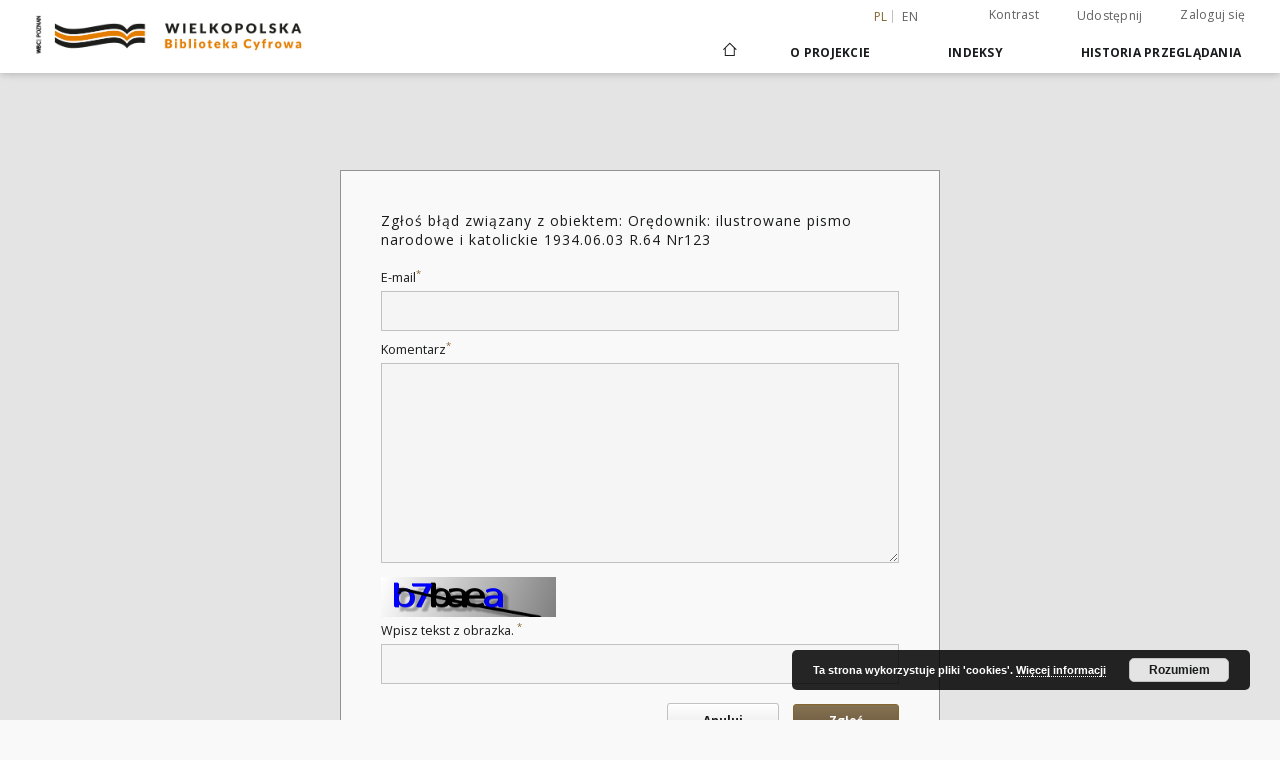

--- FILE ---
content_type: text/html;charset=utf-8
request_url: https://www.wbc.poznan.pl/dlibra/report-problem?id=256913
body_size: 80275
content:
<!doctype html>
<html lang="pl">
<head>
    <script src="https://www.wbc.poznan.pl/style/dlibra/default/js/script-jquery.min.js" type="text/javascript"></script>

    


<meta charset="utf-8">
<meta http-equiv="X-UA-Compatible" content="IE=edge">
<meta name="viewport" content="width=device-width, initial-scale=1">


<title>Wielkopolska Biblioteka Cyfrowa</title>
<meta name="Description" content="Wielkopolska Biblioteka Cyfrowa to... Tu uzupełnij opis do metadanych strony głównej, widoczny np. przy udostępnianiu na Facebooku" />

<meta property="og:url"                content="https://www.wbc.poznan.pl/dlibra/report-problem?id=256913" />
<meta property="og:type"               content="Object" />
<meta property="og:title"              content="Wielkopolska Biblioteka Cyfrowa" />
<meta property="og:description"        content="Wielkopolska Biblioteka Cyfrowa to... Tu uzupełnij opis do metadanych strony głównej, widoczny np. przy udostępnianiu na Facebooku" />
<meta property="og:image"              content="https://www.wbc.poznan.pl/style/dlibra/default/img/social/main.png" />

<link rel="icon" type="image/png" href="https://www.wbc.poznan.pl/style/common/img/icons/favicon.png" sizes="16x16"> 
<link rel="apple-touch-icon" href="https://www.wbc.poznan.pl/style/common/img/icons/apple-touch-icon.png">


<link rel="stylesheet" href="https://www.wbc.poznan.pl/style/dlibra/default/css/libs.css?20221202180828">
<link rel="stylesheet" href="https://www.wbc.poznan.pl/style/dlibra/default/css/main.css?20221202180828">
<link rel="stylesheet" href="https://www.wbc.poznan.pl/style/dlibra/default/css/colors.css?20221202180828">
<link rel="stylesheet" href="https://www.wbc.poznan.pl/style/dlibra/default/css/custom.css?20221202180828">


    <link rel="search"  type="application/opensearchdescription+xml" href="https://www.wbc.poznan.pl/WBC_pl.xml"  title="WBC" />

            
<!-- Global site tag (gtag.js) - Google Analytics -->
<script async src="https://www.googletagmanager.com/gtag/js?id=UA-2635756-2"></script>
<script>
  window.dataLayer = window.dataLayer || [];
  function gtag(){dataLayer.push(arguments);}
  gtag('js', new Date());

  gtag('config', 'UA-2635756-2');
</script>


<!-- Piwik -->
<script type="text/javascript">
var pkBaseURL = "https://piwik.synat.pcss.pl/analytics/";
document.write(unescape("%3Cscript src='" + pkBaseURL + "piwik.js' type='text/javascript'%3E%3C/script%3E"));
</script><script type="text/javascript">
try {
var piwikTracker = Piwik.getTracker(pkBaseURL + "piwik.php", 3);
piwikTracker.trackPageView();
piwikTracker.enableLinkTracking();
} catch( err ) {}
</script><noscript><p><img src="https://piwik.synat.pcss.pl/analytics/piwik.php?idsite=3" style="border:0" alt="" /></p></noscript>



    
        </head>

<body class="">

    
<div class="container--main">

    <header class="header--main" tabindex="-1">

  <ul class="skip-links list-unstyled">
    <li><a href="#navigationTop" class="inner" tabindex="0">Przejdź do menu głównego</a></li>
        <li><a href="#main-content" class="inner" tabindex="0">Przejdź do treści</a></li>
    <li><a href="#footer" tabindex="0">Przejdź do stopki</a></li>
  </ul>

      
            
  
  <div class="container--full">
    <nav class="header--top" id="navigationTop">
      <button class="header__menu-toggle navbar-toggle collapsed visible-xs visible-sm" type="button" data-toggle="collapse" data-target="#navbar-collapse" aria-expanded="false" aria-label="Menu">
        <span class="dlibra-icon-menu"></span>
      </button>
      <ul class="header__list hidden-sm hidden-xs">
									      <li class="header__list-item header__list-item--languages hidden-xs hidden-sm">
      <a class="header__list__link header__list__link--language active" href="/" aria-label="polski">
          pl
      </a>
                        <a class="header__list__link header__list__link--language" href="https://www.wbc.poznan.pl/dlibra/report-problem?id=256913&language=en" aria-label="English">en</a>
                                </li>
      <li class="header__languages-item visible-xs visible-sm">
              <a href="https://www.wbc.poznan.pl/dlibra/report-problem?id=256913&language=en" class="header__languages__link ">en</a>
              <a href="https://www.wbc.poznan.pl/dlibra/report-problem?id=256913&language=pl" class="header__languages__link active">pl</a>
          </li>
  
				        <li class="header__list-item">
          <button class="header__list__link contrast__link" data-contrast="false">
            <span class="dlibra-icon-contrast"></span>
            Kontrast
          </button>
        </li>

        <li class="header__list-item">
          <div class="a2a--header">
            <div class="a2a_kit a2a_kit_size_32 a2a_default_style" data-a2a-url="https://www.wbc.poznan.pl/dlibra/report-problem?id=256913&language=pl">
              <a class="a2a_dd header__list__link" href="https://www.addtoany.com/share">Udostępnij</a>
            </div>
            <script>
               var a2a_config = a2a_config || {};
               a2a_config.onclick = 1;
               a2a_config.locale = "pl";
               a2a_config.color_main = "D7E5ED";
               a2a_config.color_border = "9D9D9D";
               a2a_config.color_link_text = "333333";
               a2a_config.color_link_text_hover = "333333";
               a2a_config.color_bg = "d9d9d9";
               a2a_config.icon_color = "#767676";
							 a2a_config.num_services = 6;
							 a2a_config.prioritize = ["facebook", "wykop", "twitter", "pinterest", "email", "gmail"];
            </script>
            <script async src="//static.addtoany.com/menu/page.js"></script>
          </div>
        </li>
        <li class="header__list-item">
                      <a href="https://www.wbc.poznan.pl/dlibra/login?refUrl=aHR0cHM6Ly93d3cud2JjLnBvem5hbi5wbC9kbGlicmEvcmVwb3J0LXByb2JsZW0_aWQ9MjU2OTEz" class="header__list__link" >
              Zaloguj się
            </a>
                  </li>
      </ul>
    </nav>
  </div>
  <div class="navbar menu--desktop" role="navigation">
    <div class="container--full">
      <div class="menu__header">
        <a class="menu__logo" href="https://www.wbc.poznan.pl" tabindex="0">
          <img src="https://www.wbc.poznan.pl/style/dlibra/default/img/custom-images/logo.png
" title="Wielkopolska Biblioteka Cyfrowa" alt="Wielkopolska Biblioteka Cyfrowa"/>
        </a>
      </div>
      <div class="menu__collapse js-menu" id="navbar-collapse">
					<div class="menu__back__container visible-xs visible-sm js-back-container">
					</div>
          <button class="header__menu-toggle--inner navbar-toggle collapsed visible-xs visible-sm js-close" type="button" data-toggle="collapse" data-target="#navbar-collapse" aria-expanded="false" aria-label="Zamknij menu"></button>
          <ul class="header__languages visible-xs visible-sm">
                                <li class="header__list-item header__list-item--languages hidden-xs hidden-sm">
      <a class="header__list__link header__list__link--language active" href="/" aria-label="polski">
          pl
      </a>
                        <a class="header__list__link header__list__link--language" href="https://www.wbc.poznan.pl/dlibra/report-problem?id=256913&language=en" aria-label="English">en</a>
                                </li>
      <li class="header__languages-item visible-xs visible-sm">
              <a href="https://www.wbc.poznan.pl/dlibra/report-problem?id=256913&language=en" class="header__languages__link ">en</a>
              <a href="https://www.wbc.poznan.pl/dlibra/report-problem?id=256913&language=pl" class="header__languages__link active">pl</a>
          </li>
  
                      </ul>
          <div class="header__user visible-xs visible-sm">
                          <a href="https://www.wbc.poznan.pl/dlibra/login" class="header__user__link pull-left">
                Zaloguj się
              </a>
							<a href="" class="header__user__link contrast__link" data-contrast="false">
								<span class="dlibra-icon-contrast"></span>
								Kontrast
							</a>
              <div class="a2a--header header__user__a2a">
		            <div class="a2a_kit a2a_kit_size_32 a2a_default_style">
		              <a class="a2a_dd header__user__link" href="https://www.addtoany.com/share">Udostępnij</a>
		            </div>
		            <script>
		               var a2a_config = a2a_config || {};
		               a2a_config.onclick = 1;
		               a2a_config.locale = "pl";
									 a2a_config.num_services = 6;
									 a2a_config.prioritize = ["facebook", "wykop", "twitter", "pinterest", "email", "gmail"];
		            </script>
		            <script async src="//static.addtoany.com/menu/page.js"></script>
		          </div>
                      </div>
          <button class="menu__back hidden js-back">
            <span class="dlibra-icon-chevron-left"></span>
            Powrót
          </button>
          <ul class="menu__nav nav">
            <li class=" hidden-xs hidden-sm">
                            <a href="https://www.wbc.poznan.pl" class="home" aria-label="Strona główna">
                <span class="dlibra-icon-home"></span>
              </a>
            </li>
                           	
						<li>
				<a href="#" class="dropdown-toggle hidden-xs hidden-sm js-section-text" data-toggle="dropdown" data-js-section>
					O Projekcie
				</a>
				<a href="#" class="dropdown-toggle visible-xs visible-sm js-section-text" data-toggle="dropdown" data-js-section tabindex="-1">
					O Projekcie
				</a>
								<button class="dlibra-icon-chevron-right visible-xs visible-sm dropdown-toggle dropdown-icon" title="Rozwiń/zwiń listę obiektów" aria-label="Rozwiń/zwiń listę obiektów"></button>
					<ul class="dropdown-menu pull-right">

		<li class="visible-xs header__current js-current">
			<span class="dlibra-icon-chevron-right"></span>
		</li>
									<li>
										<a href="https://www.wbc.poznan.pl/dlibra/text?id=library-desc" class="menu__nav--no-dropdown">
							Opis projektu
									</a>
				</li>
												<li>
										<a href="https://www.wbc.poznan.pl/dlibra/text?id=faq" class="menu__nav--no-dropdown">
							Najczęściej zadawane pytania
									</a>
				</li>
												<li>
															<a href="https://www.wbc.poznan.pl/dlibra/contact" class="menu__nav--no-dropdown">
							Kontakt
														</a>
				</li>
												<li>
										<a href="https://www.wbc.poznan.pl/dlibra/text?id=tech-info" class="menu__nav--no-dropdown">
							Informacje techniczne
									</a>
				</li>
												<li>
															<a href="http://www.wbc.poznan.pl/dlibra/pubstats" class="menu__nav--no-dropdown">
							Statystyki
														</a>
				</li>
						</ul>
				</li>
			



                           


<li>
	<a href="#" class="dropdown-toggle hidden-xs hidden-sm js-section-text" data-toggle="dropdown" data-js-section >
		Indeksy
	</a>
	<a href="#" class="dropdown-toggle visible-xs visible-sm js-section-text" data-toggle="dropdown" data-js-section  tabindex="-1">
		Indeksy
	</a>
		<button class="dlibra-icon-chevron-right visible-xs visible-sm dropdown-toggle dropdown-icon" title="Rozwiń/zwiń listę obiektów" aria-label="Rozwiń/zwiń listę obiektów"></button>
	<ul class="dropdown-menu pull-right">
		<li class="visible-xs visible-sm header__current js-current">
			<span class="dlibra-icon-chevron-right"></span>
		</li>
					<li title="">
				<a href="https://www.wbc.poznan.pl/dlibra/indexsearch?rdfName=Topography&amp;ipp=60&amp;p=0" class="menu__nav--no-dropdown">
			Topografia
		</a>
	</li>
					<li title="Nazwa zasobu.">
				<button class="dlibra-icon-circle-plus hidden-xs hidden-sm dropdown-toggle dropdown-icon" title="Pokaż/ukryj listę podatrybutów" aria-label="Pokaż/ukryj listę podatrybutów">
		</button><a href="https://www.wbc.poznan.pl/dlibra/indexsearch?rdfName=Title&amp;ipp=60&amp;p=0" class="js-section-text">
			Tytuł
		</a>
		<button class="dlibra-icon-chevron-right visible-xs visible-sm dropdown-toggle dropdown-icon" title="Pokaż/ukryj listę podatrybutów" aria-label="Pokaż/ukryj listę podatrybutów"></button>
		<ul class="dropdown-menu">
			<li class="visible-xs visible-sm header__current js-current">
				<span class="dlibra-icon-chevron-right"></span>
			</li>
							<li title="">
				<a href="https://www.wbc.poznan.pl/dlibra/indexsearch?rdfName=Subtitle&amp;ipp=60&amp;p=0" class="menu__nav--no-dropdown">
			Wariant tytułu
		</a>
	</li>
							<li title="Skrótowa nazwa grupy (np. czasopisma), do której należy zasób.">
				<a href="https://www.wbc.poznan.pl/dlibra/indexsearch?rdfName=GroupTitle&amp;ipp=60&amp;p=0" class="menu__nav--no-dropdown">
			Tytuł publikacji grupowej
		</a>
	</li>
							<li title="">
				<a href="https://www.wbc.poznan.pl/dlibra/indexsearch?rdfName=SeriesTitle&amp;ipp=60&amp;p=0" class="menu__nav--no-dropdown">
			Tytuł serii
		</a>
	</li>
							<li title="">
				<a href="https://www.wbc.poznan.pl/dlibra/indexsearch?rdfName=ResearchProjectTitle&amp;ipp=60&amp;p=0" class="menu__nav--no-dropdown">
			Tytuł projektu badawczego 
		</a>
	</li>
							<li title="">
				<a href="https://www.wbc.poznan.pl/dlibra/indexsearch?rdfName=SeriesNumber&amp;ipp=60&amp;p=0" class="menu__nav--no-dropdown">
			Numer serii
		</a>
	</li>
							<li title="">
				<a href="https://www.wbc.poznan.pl/dlibra/indexsearch?rdfName=Volume&amp;ipp=60&amp;p=0" class="menu__nav--no-dropdown">
			Tom 
		</a>
	</li>
							<li title="">
				<a href="https://www.wbc.poznan.pl/dlibra/indexsearch?rdfName=NumberOfVolumes&amp;ipp=60&amp;p=0" class="menu__nav--no-dropdown">
			Liczba tomów
		</a>
	</li>
							<li title="">
				<a href="https://www.wbc.poznan.pl/dlibra/indexsearch?rdfName=OriginalTitle&amp;ipp=60&amp;p=0" class="menu__nav--no-dropdown">
			Tytuł oryginału
		</a>
	</li>
					</ul>
	</li>
					<li title="Instytucja lub osoba odpowiedzialna za zawartość zasobu.">
				<button class="dlibra-icon-circle-plus hidden-xs hidden-sm dropdown-toggle dropdown-icon" title="Pokaż/ukryj listę podatrybutów" aria-label="Pokaż/ukryj listę podatrybutów">
		</button><a href="https://www.wbc.poznan.pl/dlibra/indexsearch?rdfName=Creator&amp;ipp=60&amp;p=0" class="js-section-text">
			Twórca
		</a>
		<button class="dlibra-icon-chevron-right visible-xs visible-sm dropdown-toggle dropdown-icon" title="Pokaż/ukryj listę podatrybutów" aria-label="Pokaż/ukryj listę podatrybutów"></button>
		<ul class="dropdown-menu">
			<li class="visible-xs visible-sm header__current js-current">
				<span class="dlibra-icon-chevron-right"></span>
			</li>
							<li title="">
				<a href="https://www.wbc.poznan.pl/dlibra/indexsearch?rdfName=RelatedNames&amp;ipp=60&amp;p=0" class="menu__nav--no-dropdown">
			Nazwiska powiązane
		</a>
	</li>
							<li title="">
				<a href="https://www.wbc.poznan.pl/dlibra/indexsearch?rdfName=Scriptwriter&amp;ipp=60&amp;p=0" class="menu__nav--no-dropdown">
			Autor scenariusza
		</a>
	</li>
							<li title="">
				<a href="https://www.wbc.poznan.pl/dlibra/indexsearch?rdfName=AuthorOfTheDrawing&amp;ipp=60&amp;p=0" class="menu__nav--no-dropdown">
			Autor rysunku
		</a>
	</li>
							<li title="">
				<a href="https://www.wbc.poznan.pl/dlibra/indexsearch?rdfName=CreatorRole&amp;ipp=60&amp;p=0" class="menu__nav--no-dropdown">
			Rola twórcy
		</a>
	</li>
					</ul>
	</li>
					<li title="Instytucja lub osoba, która wniosła wkład do zawartości zasobu.">
				<button class="dlibra-icon-circle-plus hidden-xs hidden-sm dropdown-toggle dropdown-icon" title="Pokaż/ukryj listę podatrybutów" aria-label="Pokaż/ukryj listę podatrybutów">
		</button><a href="https://www.wbc.poznan.pl/dlibra/indexsearch?rdfName=Contributor&amp;ipp=60&amp;p=0" class="js-section-text">
			Współtwórca
		</a>
		<button class="dlibra-icon-chevron-right visible-xs visible-sm dropdown-toggle dropdown-icon" title="Pokaż/ukryj listę podatrybutów" aria-label="Pokaż/ukryj listę podatrybutów"></button>
		<ul class="dropdown-menu">
			<li class="visible-xs visible-sm header__current js-current">
				<span class="dlibra-icon-chevron-right"></span>
			</li>
							<li title="">
				<a href="https://www.wbc.poznan.pl/dlibra/indexsearch?rdfName=ContributorRole&amp;ipp=60&amp;p=0" class="menu__nav--no-dropdown">
			Rola współtwórcy
		</a>
	</li>
					</ul>
	</li>
					<li title="">
				<a href="https://www.wbc.poznan.pl/dlibra/indexsearch?rdfName=NewspaperTitle&amp;ipp=60&amp;p=0" class="menu__nav--no-dropdown">
			Tytuł gazety/czasopisma
		</a>
	</li>
					<li title="">
				<a href="https://www.wbc.poznan.pl/dlibra/indexsearch?rdfName=Edition&amp;ipp=60&amp;p=0" class="menu__nav--no-dropdown">
			Wydanie
		</a>
	</li>
					<li title="">
				<a href="https://www.wbc.poznan.pl/dlibra/indexsearch?rdfName=PublicationAddress&amp;ipp=60&amp;p=0" class="menu__nav--no-dropdown">
			Adres wydawniczy
		</a>
	</li>
					<li title="">
				<button class="dlibra-icon-circle-plus hidden-xs hidden-sm dropdown-toggle dropdown-icon" title="Pokaż/ukryj listę podatrybutów" aria-label="Pokaż/ukryj listę podatrybutów">
		</button><a href="https://www.wbc.poznan.pl/dlibra/indexsearch?rdfName=Places&amp;ipp=60&amp;p=0" class="js-section-text">
			Miejsca
		</a>
		<button class="dlibra-icon-chevron-right visible-xs visible-sm dropdown-toggle dropdown-icon" title="Pokaż/ukryj listę podatrybutów" aria-label="Pokaż/ukryj listę podatrybutów"></button>
		<ul class="dropdown-menu">
			<li class="visible-xs visible-sm header__current js-current">
				<span class="dlibra-icon-chevron-right"></span>
			</li>
							<li title="">
				<a href="https://www.wbc.poznan.pl/dlibra/indexsearch?rdfName=CreationPlace&amp;ipp=60&amp;p=0" class="menu__nav--no-dropdown">
			Miejsce utworzenia
		</a>
	</li>
							<li title="">
				<a href="https://www.wbc.poznan.pl/dlibra/indexsearch?rdfName=PlaceOfIssue&amp;ipp=60&amp;p=0" class="menu__nav--no-dropdown">
			Miejsce wydarzenia
		</a>
	</li>
							<li title="">
				<a href="https://www.wbc.poznan.pl/dlibra/indexsearch?rdfName=HistoricalPlaces&amp;ipp=60&amp;p=0" class="menu__nav--no-dropdown">
			Miejsca Historyczne
		</a>
	</li>
					</ul>
	</li>
					<li title="Data utworzenia lub wydania.">
				<button class="dlibra-icon-circle-plus hidden-xs hidden-sm dropdown-toggle dropdown-icon" title="Pokaż/ukryj listę podatrybutów" aria-label="Pokaż/ukryj listę podatrybutów">
		</button><a href="https://www.wbc.poznan.pl/dlibra/indexsearch?rdfName=CreationPublicationDate&amp;ipp=60&amp;p=0" class="js-section-text">
			Data utworzenia lub wydania
		</a>
		<button class="dlibra-icon-chevron-right visible-xs visible-sm dropdown-toggle dropdown-icon" title="Pokaż/ukryj listę podatrybutów" aria-label="Pokaż/ukryj listę podatrybutów"></button>
		<ul class="dropdown-menu">
			<li class="visible-xs visible-sm header__current js-current">
				<span class="dlibra-icon-chevron-right"></span>
			</li>
							<li title="Data związana z konkretnym wydarzeniem cyklu życia zasobu.">
				<a href="https://www.wbc.poznan.pl/dlibra/indexsearch?rdfName=Date&amp;ipp=60&amp;p=0" class="menu__nav--no-dropdown">
			Data wydania
		</a>
	</li>
							<li title="Data utworzenia.">
				<a href="https://www.wbc.poznan.pl/dlibra/indexsearch?rdfName=CreationDate&amp;ipp=60&amp;p=0" class="menu__nav--no-dropdown">
			Data utworzenia
		</a>
	</li>
					</ul>
	</li>
					<li title="Instytucja lub osoba odpowiedzialna za publikację zasobu.">
				<button class="dlibra-icon-circle-plus hidden-xs hidden-sm dropdown-toggle dropdown-icon" title="Pokaż/ukryj listę podatrybutów" aria-label="Pokaż/ukryj listę podatrybutów">
		</button><a href="https://www.wbc.poznan.pl/dlibra/indexsearch?rdfName=Publisher&amp;ipp=60&amp;p=0" class="js-section-text">
			Wydawca
		</a>
		<button class="dlibra-icon-chevron-right visible-xs visible-sm dropdown-toggle dropdown-icon" title="Pokaż/ukryj listę podatrybutów" aria-label="Pokaż/ukryj listę podatrybutów"></button>
		<ul class="dropdown-menu">
			<li class="visible-xs visible-sm header__current js-current">
				<span class="dlibra-icon-chevron-right"></span>
			</li>
							<li title="">
				<a href="https://www.wbc.poznan.pl/dlibra/indexsearch?rdfName=PublicationNumber&amp;ipp=60&amp;p=0" class="menu__nav--no-dropdown">
			Numer wydawniczy
		</a>
	</li>
					</ul>
	</li>
					<li title="">
				<a href="https://www.wbc.poznan.pl/dlibra/indexsearch?rdfName=PlaceOfPublication&amp;ipp=60&amp;p=0" class="menu__nav--no-dropdown">
			Miejsce wydania
		</a>
	</li>
					<li title="">
				<a href="https://www.wbc.poznan.pl/dlibra/indexsearch?rdfName=RISM&amp;ipp=60&amp;p=0" class="menu__nav--no-dropdown">
			Link do RISM
		</a>
	</li>
					<li title="">
				<a href="https://www.wbc.poznan.pl/dlibra/indexsearch?rdfName=PhysicalDescription&amp;ipp=60&amp;p=0" class="menu__nav--no-dropdown">
			Opis fizyczny
		</a>
	</li>
					<li title="">
				<a href="https://www.wbc.poznan.pl/dlibra/indexsearch?rdfName=Material&amp;ipp=60&amp;p=0" class="menu__nav--no-dropdown">
			Materiał
		</a>
	</li>
					<li title="Format.">
				<a href="https://www.wbc.poznan.pl/dlibra/indexsearch?rdfName=PhysicalFormat&amp;ipp=60&amp;p=0" class="menu__nav--no-dropdown">
			Format
		</a>
	</li>
					<li title="">
				<a href="https://www.wbc.poznan.pl/dlibra/indexsearch?rdfName=NumberOfPages&amp;ipp=60&amp;p=0" class="menu__nav--no-dropdown">
			Liczba stron
		</a>
	</li>
					<li title="Odnośniki do powiązanych zasobów.">
				<button class="dlibra-icon-circle-plus hidden-xs hidden-sm dropdown-toggle dropdown-icon" title="Pokaż/ukryj listę podatrybutów" aria-label="Pokaż/ukryj listę podatrybutów">
		</button><a href="https://www.wbc.poznan.pl/dlibra/indexsearch?rdfName=Relation&amp;ipp=60&amp;p=0" class="js-section-text">
			Powiązania
		</a>
		<button class="dlibra-icon-chevron-right visible-xs visible-sm dropdown-toggle dropdown-icon" title="Pokaż/ukryj listę podatrybutów" aria-label="Pokaż/ukryj listę podatrybutów"></button>
		<ul class="dropdown-menu">
			<li class="visible-xs visible-sm header__current js-current">
				<span class="dlibra-icon-chevron-right"></span>
			</li>
							<li title="Tytuł następny.">
				<a href="https://www.wbc.poznan.pl/dlibra/indexsearch?rdfName=NextTitle&amp;ipp=60&amp;p=0" class="menu__nav--no-dropdown">
			Tytuł następny
		</a>
	</li>
							<li title="Tytuł poprzedni.">
				<a href="https://www.wbc.poznan.pl/dlibra/indexsearch?rdfName=PreviousTitle&amp;ipp=60&amp;p=0" class="menu__nav--no-dropdown">
			Tytuł poprzedni
		</a>
	</li>
							<li title="Link do katalogu biblioteki.">
				<a href="https://www.wbc.poznan.pl/dlibra/indexsearch?rdfName=LinkToLibrary&amp;ipp=60&amp;p=0" class="menu__nav--no-dropdown">
			Link do katalogu biblioteki
		</a>
	</li>
							<li title="Seria wydawnicza.">
				<a href="https://www.wbc.poznan.pl/dlibra/indexsearch?rdfName=Series&amp;ipp=60&amp;p=0" class="menu__nav--no-dropdown">
			Seria wydawnicza
		</a>
	</li>
							<li title="Odniesienie do zasobu, z którego wywodzi się ten zasób.">
				<a href="https://www.wbc.poznan.pl/dlibra/indexsearch?rdfName=Source&amp;ipp=60&amp;p=0" class="menu__nav--no-dropdown">
			Jest częścią
		</a>
	</li>
							<li title="Numer zespołu archiwalnego">
				<a href="https://www.wbc.poznan.pl/dlibra/indexsearch?rdfName=NZA&amp;ipp=60&amp;p=0" class="menu__nav--no-dropdown">
			Numer zespołu archiwalnego
		</a>
	</li>
							<li title="Zespół archiwalny to całość materiałów archiwalnych wytworzona i zgromadzona przez ustrojowo odrębnego twórcę (osobę prawną lub fizyczną) w wyniku jego działalności 
">
				<a href="https://www.wbc.poznan.pl/dlibra/indexsearch?rdfName=NB&amp;ipp=60&amp;p=0" class="menu__nav--no-dropdown">
			Nazwa zespołu archiwalnego
		</a>
	</li>
					</ul>
	</li>
					<li title="Opis zawartości zasobu.">
				<button class="dlibra-icon-circle-plus hidden-xs hidden-sm dropdown-toggle dropdown-icon" title="Pokaż/ukryj listę podatrybutów" aria-label="Pokaż/ukryj listę podatrybutów">
		</button><a href="https://www.wbc.poznan.pl/dlibra/indexsearch?rdfName=Description&amp;ipp=60&amp;p=0" class="js-section-text">
			Opis
		</a>
		<button class="dlibra-icon-chevron-right visible-xs visible-sm dropdown-toggle dropdown-icon" title="Pokaż/ukryj listę podatrybutów" aria-label="Pokaż/ukryj listę podatrybutów"></button>
		<ul class="dropdown-menu">
			<li class="visible-xs visible-sm header__current js-current">
				<span class="dlibra-icon-chevron-right"></span>
			</li>
							<li title="Abstract">
				<a href="https://www.wbc.poznan.pl/dlibra/indexsearch?rdfName=Abstract&amp;ipp=60&amp;p=0" class="menu__nav--no-dropdown">
			Abstrakt
		</a>
	</li>
							<li title="Informacje o stopniu naukowym, zawodowym.">
				<button class="dlibra-icon-circle-plus hidden-xs hidden-sm dropdown-toggle dropdown-icon" title="Pokaż/ukryj listę podatrybutów" aria-label="Pokaż/ukryj listę podatrybutów">
		</button><a href="https://www.wbc.poznan.pl/dlibra/indexsearch?rdfName=DegreeInformation&amp;ipp=60&amp;p=0" class="js-section-text">
			Informacje o stopniu naukowym, zawodowym
		</a>
		<button class="dlibra-icon-chevron-right visible-xs visible-sm dropdown-toggle dropdown-icon" title="Pokaż/ukryj listę podatrybutów" aria-label="Pokaż/ukryj listę podatrybutów"></button>
		<ul class="dropdown-menu">
			<li class="visible-xs visible-sm header__current js-current">
				<span class="dlibra-icon-chevron-right"></span>
			</li>
							<li title="Uzyskany tytuł.">
				<a href="https://www.wbc.poznan.pl/dlibra/indexsearch?rdfName=NameOfDegree&amp;ipp=60&amp;p=0" class="menu__nav--no-dropdown">
			Uzyskany tytuł
		</a>
	</li>
							<li title="Jednostka nadająca tytuł.">
				<a href="https://www.wbc.poznan.pl/dlibra/indexsearch?rdfName=InstitutionGivingDegree&amp;ipp=60&amp;p=0" class="menu__nav--no-dropdown">
			Jednostka nadająca tytuł
		</a>
	</li>
							<li title="Dziedzina wg OECD.">
				<a href="https://www.wbc.poznan.pl/dlibra/indexsearch?rdfName=OECDDomain&amp;ipp=60&amp;p=0" class="menu__nav--no-dropdown">
			Dziedzina wg OECD
		</a>
	</li>
							<li title="Dyscyplina wg KBN.">
				<a href="https://www.wbc.poznan.pl/dlibra/indexsearch?rdfName=KBNDiscipline&amp;ipp=60&amp;p=0" class="menu__nav--no-dropdown">
			Dyscyplina wg KBN
		</a>
	</li>
					</ul>
	</li>
							<li title="Spis treści.">
				<a href="https://www.wbc.poznan.pl/dlibra/indexsearch?rdfName=TableOfContents&amp;ipp=60&amp;p=0" class="menu__nav--no-dropdown">
			Spis treści
		</a>
	</li>
					</ul>
	</li>
					<li title="">
				<a href="https://www.wbc.poznan.pl/dlibra/indexsearch?rdfName=Recto&amp;ipp=60&amp;p=0" class="menu__nav--no-dropdown">
			Tekst recto / verso
		</a>
	</li>
					<li title="">
				<a href="https://www.wbc.poznan.pl/dlibra/indexsearch?rdfName=Verso&amp;ipp=60&amp;p=0" class="menu__nav--no-dropdown">
			Tekst verso
		</a>
	</li>
					<li title="">
				<a href="https://www.wbc.poznan.pl/dlibra/indexsearch?rdfName=PostageStamp&amp;ipp=60&amp;p=0" class="menu__nav--no-dropdown">
			Datownik pocztowy
		</a>
	</li>
					<li title="">
				<a href="https://www.wbc.poznan.pl/dlibra/indexsearch?rdfName=Correspondence&amp;ipp=60&amp;p=0" class="menu__nav--no-dropdown">
			Korespondencja
		</a>
	</li>
					<li title="">
				<a href="https://www.wbc.poznan.pl/dlibra/indexsearch?rdfName=Comments&amp;ipp=60&amp;p=0" class="menu__nav--no-dropdown">
			Uwagi
		</a>
	</li>
					<li title="">
				<a href="https://www.wbc.poznan.pl/dlibra/indexsearch?rdfName=BibliographicCitation&amp;ipp=60&amp;p=0" class="menu__nav--no-dropdown">
			Cytata bibliograficzna
		</a>
	</li>
					<li title="Tematyka zawartości zasobu.">
				<button class="dlibra-icon-circle-plus hidden-xs hidden-sm dropdown-toggle dropdown-icon" title="Pokaż/ukryj listę podatrybutów" aria-label="Pokaż/ukryj listę podatrybutów">
		</button><a href="https://www.wbc.poznan.pl/dlibra/indexsearch?rdfName=Subject&amp;ipp=60&amp;p=0" class="js-section-text">
			Temat i słowa kluczowe
		</a>
		<button class="dlibra-icon-chevron-right visible-xs visible-sm dropdown-toggle dropdown-icon" title="Pokaż/ukryj listę podatrybutów" aria-label="Pokaż/ukryj listę podatrybutów"></button>
		<ul class="dropdown-menu">
			<li class="visible-xs visible-sm header__current js-current">
				<span class="dlibra-icon-chevron-right"></span>
			</li>
							<li title="Zakres przestrzenny.">
				<a href="https://www.wbc.poznan.pl/dlibra/indexsearch?rdfName=TemporalCoverage&amp;ipp=60&amp;p=0" class="menu__nav--no-dropdown">
			Zakres przestrzenny
		</a>
	</li>
							<li title="Zakres czasowy.">
				<a href="https://www.wbc.poznan.pl/dlibra/indexsearch?rdfName=SpatialCoverage&amp;ipp=60&amp;p=0" class="menu__nav--no-dropdown">
			Zakres czasowy
		</a>
	</li>
							<li title="Tagi użytkowników.">
				<button class="dlibra-icon-circle-plus hidden-xs hidden-sm dropdown-toggle dropdown-icon" title="Pokaż/ukryj listę podatrybutów" aria-label="Pokaż/ukryj listę podatrybutów">
		</button><a href="https://www.wbc.poznan.pl/dlibra/indexsearch?rdfName=Tags&amp;ipp=60&amp;p=0" class="js-section-text">
			Tagi
		</a>
		<button class="dlibra-icon-chevron-right visible-xs visible-sm dropdown-toggle dropdown-icon" title="Pokaż/ukryj listę podatrybutów" aria-label="Pokaż/ukryj listę podatrybutów"></button>
		<ul class="dropdown-menu">
			<li class="visible-xs visible-sm header__current js-current">
				<span class="dlibra-icon-chevron-right"></span>
			</li>
							<li title="">
				<a href="https://www.wbc.poznan.pl/dlibra/indexsearch?rdfName=ResearchDomains&amp;ipp=60&amp;p=0" class="menu__nav--no-dropdown">
			Dziedzina, dyscyplina, subdyscyplina
		</a>
	</li>
							<li title="">
				<a href="https://www.wbc.poznan.pl/dlibra/indexsearch?rdfName=ResearchProblems&amp;ipp=60&amp;p=0" class="menu__nav--no-dropdown">
			Problemy badawcze
		</a>
	</li>
							<li title="">
				<a href="https://www.wbc.poznan.pl/dlibra/indexsearch?rdfName=SocialCategories&amp;ipp=60&amp;p=0" class="menu__nav--no-dropdown">
			Kategorie społeczne, których dotyczy dokument
		</a>
	</li>
							<li title="">
				<a href="https://www.wbc.poznan.pl/dlibra/indexsearch?rdfName=ResearchFields&amp;ipp=60&amp;p=0" class="menu__nav--no-dropdown">
			Obszary tematyczne
		</a>
	</li>
							<li title="">
				<a href="https://www.wbc.poznan.pl/dlibra/indexsearch?rdfName=OtherTags&amp;ipp=60&amp;p=0" class="menu__nav--no-dropdown">
			Pozostałe tagi
		</a>
	</li>
					</ul>
	</li>
							<li title="">
				<a href="https://www.wbc.poznan.pl/dlibra/indexsearch?rdfName=HistoricalEvent&amp;ipp=60&amp;p=0" class="menu__nav--no-dropdown">
			Towarzyszące wydarzenia historyczne
		</a>
	</li>
							<li title="">
				<a href="https://www.wbc.poznan.pl/dlibra/indexsearch?rdfName=HistoricalPersons&amp;ipp=60&amp;p=0" class="menu__nav--no-dropdown">
			Postacie życia społ.-polit. występujące w tekście
		</a>
	</li>
					</ul>
	</li>
					<li title="">
				<a href="https://www.wbc.poznan.pl/dlibra/indexsearch?rdfName=MusicalFigure&amp;ipp=60&amp;p=0" class="menu__nav--no-dropdown">
			Postać zapisu muzycznego
		</a>
	</li>
					<li title="">
				<a href="https://www.wbc.poznan.pl/dlibra/indexsearch?rdfName=MusicalForm&amp;ipp=60&amp;p=0" class="menu__nav--no-dropdown">
			Forma muzyczna
		</a>
	</li>
					<li title="">
				<a href="https://www.wbc.poznan.pl/dlibra/indexsearch?rdfName=InstrumentalCast&amp;ipp=60&amp;p=0" class="menu__nav--no-dropdown">
			Obsada muzyczna
		</a>
	</li>
					<li title="">
				<a href="https://www.wbc.poznan.pl/dlibra/indexsearch?rdfName=Provenance&amp;ipp=60&amp;p=0" class="menu__nav--no-dropdown">
			Proweniencja
		</a>
	</li>
					<li title="">
				<button class="dlibra-icon-circle-plus hidden-xs hidden-sm dropdown-toggle dropdown-icon" title="Pokaż/ukryj listę podatrybutów" aria-label="Pokaż/ukryj listę podatrybutów">
		</button><a href="https://www.wbc.poznan.pl/dlibra/indexsearch?rdfName=Binding&amp;ipp=60&amp;p=0" class="js-section-text">
			Oprawa
		</a>
		<button class="dlibra-icon-chevron-right visible-xs visible-sm dropdown-toggle dropdown-icon" title="Pokaż/ukryj listę podatrybutów" aria-label="Pokaż/ukryj listę podatrybutów"></button>
		<ul class="dropdown-menu">
			<li class="visible-xs visible-sm header__current js-current">
				<span class="dlibra-icon-chevron-right"></span>
			</li>
							<li title="">
				<a href="https://www.wbc.poznan.pl/dlibra/indexsearch?rdfName=BindingLocation&amp;ipp=60&amp;p=0" class="menu__nav--no-dropdown">
			Lokalizacja oprawy
		</a>
	</li>
							<li title="">
				<a href="https://www.wbc.poznan.pl/dlibra/indexsearch?rdfName=BindingSignature&amp;ipp=60&amp;p=0" class="menu__nav--no-dropdown">
			Sygnatura oprawy
		</a>
	</li>
							<li title="">
				<a href="https://www.wbc.poznan.pl/dlibra/indexsearch?rdfName=BindingCondition&amp;ipp=60&amp;p=0" class="menu__nav--no-dropdown">
			Stan zachowania oprawy
		</a>
	</li>
							<li title="">
				<a href="https://www.wbc.poznan.pl/dlibra/indexsearch?rdfName=BindingCountry&amp;ipp=60&amp;p=0" class="menu__nav--no-dropdown">
			Kraj wykonania oprawy
		</a>
	</li>
							<li title="">
				<a href="https://www.wbc.poznan.pl/dlibra/indexsearch?rdfName=BindingCityRegion&amp;ipp=60&amp;p=0" class="menu__nav--no-dropdown">
			Miasto lub region wykonania oprawy
		</a>
	</li>
							<li title="">
				<a href="https://www.wbc.poznan.pl/dlibra/indexsearch?rdfName=BindingWorkshop&amp;ipp=60&amp;p=0" class="menu__nav--no-dropdown">
			Warsztat introligatorski
		</a>
	</li>
							<li title="">
				<a href="https://www.wbc.poznan.pl/dlibra/indexsearch?rdfName=BindingEBDBWorkshopID&amp;ipp=60&amp;p=0" class="menu__nav--no-dropdown">
			EBDB identyfikator warsztatu
		</a>
	</li>
							<li title="">
				<a href="https://www.wbc.poznan.pl/dlibra/indexsearch?rdfName=BindingDateFrom&amp;ipp=60&amp;p=0" class="menu__nav--no-dropdown">
			Czas wykonania oprawy (od)
		</a>
	</li>
							<li title="">
				<a href="https://www.wbc.poznan.pl/dlibra/indexsearch?rdfName=BindingDateTo&amp;ipp=60&amp;p=0" class="menu__nav--no-dropdown">
			Czas wykonania oprawy (do)
		</a>
	</li>
							<li title="">
				<a href="https://www.wbc.poznan.pl/dlibra/indexsearch?rdfName=BindingCentury&amp;ipp=60&amp;p=0" class="menu__nav--no-dropdown">
			Stulecie oprawy
		</a>
	</li>
							<li title="">
				<a href="https://www.wbc.poznan.pl/dlibra/indexsearch?rdfName=BindingSize&amp;ipp=60&amp;p=0" class="menu__nav--no-dropdown">
			Rozmiar oprawy
		</a>
	</li>
							<li title="">
				<a href="https://www.wbc.poznan.pl/dlibra/indexsearch?rdfName=BindingCoverMaterial&amp;ipp=60&amp;p=0" class="menu__nav--no-dropdown">
			Materiał okładzinówki
		</a>
	</li>
							<li title="">
				<a href="https://www.wbc.poznan.pl/dlibra/indexsearch?rdfName=BindingCoveringMaterial&amp;ipp=60&amp;p=0" class="menu__nav--no-dropdown">
			Materiał obleczenia
		</a>
	</li>
							<li title="">
				<a href="https://www.wbc.poznan.pl/dlibra/indexsearch?rdfName=BindingSewingMaterial&amp;ipp=60&amp;p=0" class="menu__nav--no-dropdown">
			Materiał szycia bloku
		</a>
	</li>
							<li title="">
				<a href="https://www.wbc.poznan.pl/dlibra/indexsearch?rdfName=BindingEndpaperMaterial&amp;ipp=60&amp;p=0" class="menu__nav--no-dropdown">
			Materiał wyklejki
		</a>
	</li>
							<li title="">
				<a href="https://www.wbc.poznan.pl/dlibra/indexsearch?rdfName=BindingWasteMaterial&amp;ipp=60&amp;p=0" class="menu__nav--no-dropdown">
			Makulatura introligatorska
		</a>
	</li>
							<li title="">
				<a href="https://www.wbc.poznan.pl/dlibra/indexsearch?rdfName=BindingFastenings&amp;ipp=60&amp;p=0" class="menu__nav--no-dropdown">
			Wiązania
		</a>
	</li>
							<li title="">
				<a href="https://www.wbc.poznan.pl/dlibra/indexsearch?rdfName=BindingClasps&amp;ipp=60&amp;p=0" class="menu__nav--no-dropdown">
			Zapięcia
		</a>
	</li>
							<li title="">
				<a href="https://www.wbc.poznan.pl/dlibra/indexsearch?rdfName=BindingFurniture&amp;ipp=60&amp;p=0" class="menu__nav--no-dropdown">
			Okucia
		</a>
	</li>
							<li title="">
				<a href="https://www.wbc.poznan.pl/dlibra/indexsearch?rdfName=BindingStyle&amp;ipp=60&amp;p=0" class="menu__nav--no-dropdown">
			Styl oprawy
		</a>
	</li>
							<li title="">
				<a href="https://www.wbc.poznan.pl/dlibra/indexsearch?rdfName=BindingDecorationGeneral&amp;ipp=60&amp;p=0" class="menu__nav--no-dropdown">
			Technika dekoracyjna (ogólna)
		</a>
	</li>
							<li title="">
				<a href="https://www.wbc.poznan.pl/dlibra/indexsearch?rdfName=BindingTopCoverDecoration&amp;ipp=60&amp;p=0" class="menu__nav--no-dropdown">
			Dekoracja górnej okładziny
		</a>
	</li>
							<li title="">
				<a href="https://www.wbc.poznan.pl/dlibra/indexsearch?rdfName=BindingBottomCoverDecoration&amp;ipp=60&amp;p=0" class="menu__nav--no-dropdown">
			Dekoracja dolnej okładziny
		</a>
	</li>
							<li title="">
				<a href="https://www.wbc.poznan.pl/dlibra/indexsearch?rdfName=BindingSpineDecoration&amp;ipp=60&amp;p=0" class="menu__nav--no-dropdown">
			Dekoracja grzbietu
		</a>
	</li>
							<li title="">
				<a href="https://www.wbc.poznan.pl/dlibra/indexsearch?rdfName=BindingEdgesDecoration&amp;ipp=60&amp;p=0" class="menu__nav--no-dropdown">
			Dekoracja krawędzi
		</a>
	</li>
					</ul>
	</li>
					<li title="Język zawartości zasobu.">
				<button class="dlibra-icon-circle-plus hidden-xs hidden-sm dropdown-toggle dropdown-icon" title="Pokaż/ukryj listę podatrybutów" aria-label="Pokaż/ukryj listę podatrybutów">
		</button><a href="https://www.wbc.poznan.pl/dlibra/indexsearch?rdfName=Language&amp;ipp=60&amp;p=0" class="js-section-text">
			Język
		</a>
		<button class="dlibra-icon-chevron-right visible-xs visible-sm dropdown-toggle dropdown-icon" title="Pokaż/ukryj listę podatrybutów" aria-label="Pokaż/ukryj listę podatrybutów"></button>
		<ul class="dropdown-menu">
			<li class="visible-xs visible-sm header__current js-current">
				<span class="dlibra-icon-chevron-right"></span>
			</li>
							<li title="">
				<a href="https://www.wbc.poznan.pl/dlibra/indexsearch?rdfName=CorrespondenceLanguage&amp;ipp=60&amp;p=0" class="menu__nav--no-dropdown">
			Język korespondencji
		</a>
	</li>
					</ul>
	</li>
					<li title="">
				<button class="dlibra-icon-circle-plus hidden-xs hidden-sm dropdown-toggle dropdown-icon" title="Pokaż/ukryj listę podatrybutów" aria-label="Pokaż/ukryj listę podatrybutów">
		</button><a href="https://www.wbc.poznan.pl/dlibra/indexsearch?rdfName=subjects&amp;ipp=60&amp;p=0" class="js-section-text">
			Hasła
		</a>
		<button class="dlibra-icon-chevron-right visible-xs visible-sm dropdown-toggle dropdown-icon" title="Pokaż/ukryj listę podatrybutów" aria-label="Pokaż/ukryj listę podatrybutów"></button>
		<ul class="dropdown-menu">
			<li class="visible-xs visible-sm header__current js-current">
				<span class="dlibra-icon-chevron-right"></span>
			</li>
							<li title="">
				<a href="https://www.wbc.poznan.pl/dlibra/indexsearch?rdfName=TopographicalPasswords&amp;ipp=60&amp;p=0" class="menu__nav--no-dropdown">
			Hasła topograficzne
		</a>
	</li>
							<li title="">
				<a href="https://www.wbc.poznan.pl/dlibra/indexsearch?rdfName=PersonalPasswords&amp;ipp=60&amp;p=0" class="menu__nav--no-dropdown">
			Hasła osobowe
		</a>
	</li>
							<li title="">
				<a href="https://www.wbc.poznan.pl/dlibra/indexsearch?rdfName=SubjectHeadings&amp;ipp=60&amp;p=0" class="menu__nav--no-dropdown">
			Hasła rzeczowe
		</a>
	</li>
							<li title="">
				<a href="https://www.wbc.poznan.pl/dlibra/indexsearch?rdfName=ChronologicalPasswords&amp;ipp=60&amp;p=0" class="menu__nav--no-dropdown">
			Hasła chronologiczne
		</a>
	</li>
					</ul>
	</li>
					<li title="">
				<a href="https://www.wbc.poznan.pl/dlibra/indexsearch?rdfName=InventoryNumber&amp;ipp=60&amp;p=0" class="menu__nav--no-dropdown">
			Numer inwentarza
		</a>
	</li>
					<li title="">
				<a href="https://www.wbc.poznan.pl/dlibra/indexsearch?rdfName=Variant&amp;ipp=60&amp;p=0" class="menu__nav--no-dropdown">
			Wariant
		</a>
	</li>
					<li title="">
				<a href="https://www.wbc.poznan.pl/dlibra/indexsearch?rdfName=ContentType&amp;ipp=60&amp;p=0" class="menu__nav--no-dropdown">
			Typ zawartości
		</a>
	</li>
					<li title="">
				<a href="https://www.wbc.poznan.pl/dlibra/indexsearch?rdfName=FormOfWork&amp;ipp=60&amp;p=0" class="menu__nav--no-dropdown">
			Forma dzieła
		</a>
	</li>
					<li title="">
				<a href="https://www.wbc.poznan.pl/dlibra/indexsearch?rdfName=Printer&amp;ipp=60&amp;p=0" class="menu__nav--no-dropdown">
			Drukarz
		</a>
	</li>
					<li title="">
				<a href="https://www.wbc.poznan.pl/dlibra/indexsearch?rdfName=DocCreationDateRange&amp;ipp=60&amp;p=0" class="menu__nav--no-dropdown">
			Zakres czasowy powstania dokumentu
		</a>
	</li>
					<li title="Zakres zawartości zasobu.">
				<a href="https://www.wbc.poznan.pl/dlibra/indexsearch?rdfName=Coverage&amp;ipp=60&amp;p=0" class="menu__nav--no-dropdown">
			Zakres
		</a>
	</li>
					<li title="Informacje o prawach dotyczących zasobu (w WBC wpisywany jest na ogół właściciel zasobu)">
				<a href="https://www.wbc.poznan.pl/dlibra/indexsearch?rdfName=Rights&amp;ipp=60&amp;p=0" class="menu__nav--no-dropdown">
			Udostępniane przez
		</a>
	</li>
					<li title="Data modyfikacji zasobu (np. w przypadku zmian w rozprawie po obronie).">
				<a href="https://www.wbc.poznan.pl/dlibra/indexsearch?rdfName=ModificationDate&amp;ipp=60&amp;p=0" class="menu__nav--no-dropdown">
			Data modyfikacji
		</a>
	</li>
					<li title="Charakter lub rodzaj treści zasobu (np. listy, monografie, artykuły, ulotki)">
				<a href="https://www.wbc.poznan.pl/dlibra/indexsearch?rdfName=Type&amp;ipp=60&amp;p=0" class="menu__nav--no-dropdown">
			Typ obiektu
		</a>
	</li>
					<li title="Prawa.">
				<a href="https://www.wbc.poznan.pl/dlibra/indexsearch?rdfName=Right&amp;ipp=60&amp;p=0" class="menu__nav--no-dropdown">
			Prawa
		</a>
	</li>
					<li title="Prawa dostępu.">
				<button class="dlibra-icon-circle-plus hidden-xs hidden-sm dropdown-toggle dropdown-icon" title="Pokaż/ukryj listę podatrybutów" aria-label="Pokaż/ukryj listę podatrybutów">
		</button><a href="https://www.wbc.poznan.pl/dlibra/indexsearch?rdfName=AccessRights&amp;ipp=60&amp;p=0" class="js-section-text">
			Prawa dostępu
		</a>
		<button class="dlibra-icon-chevron-right visible-xs visible-sm dropdown-toggle dropdown-icon" title="Pokaż/ukryj listę podatrybutów" aria-label="Pokaż/ukryj listę podatrybutów"></button>
		<ul class="dropdown-menu">
			<li class="visible-xs visible-sm header__current js-current">
				<span class="dlibra-icon-chevron-right"></span>
			</li>
							<li title="">
				<a href="https://www.wbc.poznan.pl/dlibra/indexsearch?rdfName=AccessRightsSubject&amp;ipp=60&amp;p=0" class="menu__nav--no-dropdown">
			Podmioty dysponujące prawami autorskimi do badań
		</a>
	</li>
							<li title="">
				<a href="https://www.wbc.poznan.pl/dlibra/indexsearch?rdfName=AccessRightsAnonymisationScope&amp;ipp=60&amp;p=0" class="menu__nav--no-dropdown">
			Zakres anonimizacji 
		</a>
	</li>
							<li title="">
				<a href="https://www.wbc.poznan.pl/dlibra/indexsearch?rdfName=AccessRightsRegulations&amp;ipp=60&amp;p=0" class="menu__nav--no-dropdown">
			Regulaminy, przepisy
		</a>
	</li>
					</ul>
	</li>
					<li title="Licencja.">
				<a href="https://www.wbc.poznan.pl/dlibra/indexsearch?rdfName=License&amp;ipp=60&amp;p=0" class="menu__nav--no-dropdown">
			Licencja
		</a>
	</li>
					<li title="Właściciel praw.">
				<a href="https://www.wbc.poznan.pl/dlibra/indexsearch?rdfName=RightsHolder&amp;ipp=60&amp;p=0" class="menu__nav--no-dropdown">
			Właściciel praw
		</a>
	</li>
					<li title="Digitalizacja.">
				<button class="dlibra-icon-circle-plus hidden-xs hidden-sm dropdown-toggle dropdown-icon" title="Pokaż/ukryj listę podatrybutów" aria-label="Pokaż/ukryj listę podatrybutów">
		</button><a href="https://www.wbc.poznan.pl/dlibra/indexsearch?rdfName=Digitisation&amp;ipp=60&amp;p=0" class="js-section-text">
			Digitalizacja
		</a>
		<button class="dlibra-icon-chevron-right visible-xs visible-sm dropdown-toggle dropdown-icon" title="Pokaż/ukryj listę podatrybutów" aria-label="Pokaż/ukryj listę podatrybutów"></button>
		<ul class="dropdown-menu">
			<li class="visible-xs visible-sm header__current js-current">
				<span class="dlibra-icon-chevron-right"></span>
			</li>
							<li title="">
				<a href="https://www.wbc.poznan.pl/dlibra/indexsearch?rdfName=DigitisationObtainingWay&amp;ipp=60&amp;p=0" class="menu__nav--no-dropdown">
			Sposób pozyskania
		</a>
	</li>
					</ul>
	</li>
					<li title="Sponsor digitalizacji.">
				<a href="https://www.wbc.poznan.pl/dlibra/indexsearch?rdfName=DigitisationSponsor&amp;ipp=60&amp;p=0" class="menu__nav--no-dropdown">
			Sponsor digitalizacji
		</a>
	</li>
					<li title="Lokalizacja oryginału.">
				<button class="dlibra-icon-circle-plus hidden-xs hidden-sm dropdown-toggle dropdown-icon" title="Pokaż/ukryj listę podatrybutów" aria-label="Pokaż/ukryj listę podatrybutów">
		</button><a href="https://www.wbc.poznan.pl/dlibra/indexsearch?rdfName=LocationOfPhysicalObject&amp;ipp=60&amp;p=0" class="js-section-text">
			Lokalizacja oryginału
		</a>
		<button class="dlibra-icon-chevron-right visible-xs visible-sm dropdown-toggle dropdown-icon" title="Pokaż/ukryj listę podatrybutów" aria-label="Pokaż/ukryj listę podatrybutów"></button>
		<ul class="dropdown-menu">
			<li class="visible-xs visible-sm header__current js-current">
				<span class="dlibra-icon-chevron-right"></span>
			</li>
							<li title="">
				<a href="https://www.wbc.poznan.pl/dlibra/indexsearch?rdfName=LocationArchives&amp;ipp=60&amp;p=0" class="menu__nav--no-dropdown">
			Archiwum
		</a>
	</li>
							<li title="">
				<a href="https://www.wbc.poznan.pl/dlibra/indexsearch?rdfName=LocationInArchives&amp;ipp=60&amp;p=0" class="menu__nav--no-dropdown">
			Miejsce w archiwum
		</a>
	</li>
							<li title="">
				<a href="https://www.wbc.poznan.pl/dlibra/indexsearch?rdfName=LocationAdditionalInfo&amp;ipp=60&amp;p=0" class="menu__nav--no-dropdown">
			Dodatkowe informacje 
		</a>
	</li>
							<li title="">
				<a href="https://www.wbc.poznan.pl/dlibra/indexsearch?rdfName=LocationURL&amp;ipp=60&amp;p=0" class="menu__nav--no-dropdown">
			URL
		</a>
	</li>
					</ul>
	</li>
					<li title="Dodatkowe informacje administracyjne.">
				<a href="https://www.wbc.poznan.pl/dlibra/indexsearch?rdfName=AdditionalAdministrativeInformation&amp;ipp=60&amp;p=0" class="menu__nav--no-dropdown">
			Dodatkowe informacje administracyjne
		</a>
	</li>
					<li title="Sposób fizycznej lub cyfrowej prezentacji zasobu.">
				<a href="https://www.wbc.poznan.pl/dlibra/indexsearch?rdfName=Format&amp;ipp=60&amp;p=0" class="menu__nav--no-dropdown">
			Format obiektu cyfrowego
		</a>
	</li>
					<li title="">
				<a href="https://www.wbc.poznan.pl/dlibra/indexsearch?rdfName=DocCreationAreaRange&amp;ipp=60&amp;p=0" class="menu__nav--no-dropdown">
			Zakres przestrzenny powstania dokumentu
		</a>
	</li>
					<li title="">
				<a href="https://www.wbc.poznan.pl/dlibra/indexsearch?rdfName=ResearchInfo&amp;ipp=60&amp;p=0" class="menu__nav--no-dropdown">
			Informacje o badaniu
		</a>
	</li>
					<li title="">
				<button class="dlibra-icon-circle-plus hidden-xs hidden-sm dropdown-toggle dropdown-icon" title="Pokaż/ukryj listę podatrybutów" aria-label="Pokaż/ukryj listę podatrybutów">
		</button><a href="https://www.wbc.poznan.pl/dlibra/indexsearch?rdfName=Database&amp;ipp=60&amp;p=0" class="js-section-text">
			Baza
		</a>
		<button class="dlibra-icon-chevron-right visible-xs visible-sm dropdown-toggle dropdown-icon" title="Pokaż/ukryj listę podatrybutów" aria-label="Pokaż/ukryj listę podatrybutów"></button>
		<ul class="dropdown-menu">
			<li class="visible-xs visible-sm header__current js-current">
				<span class="dlibra-icon-chevron-right"></span>
			</li>
							<li title="">
				<a href="https://www.wbc.poznan.pl/dlibra/indexsearch?rdfName=NameOfDatabase&amp;ipp=60&amp;p=0" class="menu__nav--no-dropdown">
			Nazwa bazy
		</a>
	</li>
							<li title="">
				<a href="https://www.wbc.poznan.pl/dlibra/indexsearch?rdfName=DatabaseProvider&amp;ipp=60&amp;p=0" class="menu__nav--no-dropdown">
			Dostawca bazy
		</a>
	</li>
							<li title="">
				<a href="https://www.wbc.poznan.pl/dlibra/indexsearch?rdfName=CatalogueInfo&amp;ipp=60&amp;p=0" class="menu__nav--no-dropdown">
			Informacja o katalogu
		</a>
	</li>
					</ul>
	</li>
					<li title="">
				<a href="https://www.wbc.poznan.pl/dlibra/indexsearch?rdfName=DigitalCopyURL&amp;ipp=60&amp;p=0" class="menu__nav--no-dropdown">
			Link do wersji cyfrowej
		</a>
	</li>
					<li title="">
				<a href="https://www.wbc.poznan.pl/dlibra/indexsearch?rdfName=Bibliography&amp;ipp=60&amp;p=0" class="menu__nav--no-dropdown">
			Literatura
		</a>
	</li>
					<li title="">
				<a href="https://www.wbc.poznan.pl/dlibra/indexsearch?rdfName=PrintingTechnique&amp;ipp=60&amp;p=0" class="menu__nav--no-dropdown">
			Technika druku
		</a>
	</li>
					<li title="">
				<a href="https://www.wbc.poznan.pl/dlibra/indexsearch?rdfName=Address&amp;ipp=60&amp;p=0" class="menu__nav--no-dropdown">
			Adresat korespondencji
		</a>
	</li>
					<li title="">
				<a href="https://www.wbc.poznan.pl/dlibra/indexsearch?rdfName=Sender&amp;ipp=60&amp;p=0" class="menu__nav--no-dropdown">
			Nadawca korespondencji
		</a>
	</li>
					<li title="">
				<a href="https://www.wbc.poznan.pl/dlibra/indexsearch?rdfName=SenderAddress&amp;ipp=60&amp;p=0" class="menu__nav--no-dropdown">
			Nadawca i adresat korespondencji
		</a>
	</li>
					<li title="">
				<a href="https://www.wbc.poznan.pl/dlibra/indexsearch?rdfName=Content&amp;ipp=60&amp;p=0" class="menu__nav--no-dropdown">
			Treść korespondencji
		</a>
	</li>
					<li title="">
				<a href="https://www.wbc.poznan.pl/dlibra/indexsearch?rdfName=Accession&amp;ipp=60&amp;p=0" class="menu__nav--no-dropdown">
			Akcesja
		</a>
	</li>
					<li title="">
				<a href="https://www.wbc.poznan.pl/dlibra/indexsearch?rdfName=PostalAddress&amp;ipp=60&amp;p=0" class="menu__nav--no-dropdown">
			Kod pocztowy
		</a>
	</li>
					<li title="">
				<a href="https://www.wbc.poznan.pl/dlibra/indexsearch?rdfName=Publications&amp;ipp=60&amp;p=0" class="menu__nav--no-dropdown">
			Publikacje
		</a>
	</li>
					<li title="">
				<a href="https://www.wbc.poznan.pl/dlibra/indexsearch?rdfName=Owner&amp;ipp=60&amp;p=0" class="menu__nav--no-dropdown">
			Właściciel
		</a>
	</li>
					<li title="">
				<a href="https://www.wbc.poznan.pl/dlibra/indexsearch?rdfName=NumberOfEntries&amp;ipp=60&amp;p=0" class="menu__nav--no-dropdown">
			Liczba wpisów
		</a>
	</li>
					<li title="">
				<a href="https://www.wbc.poznan.pl/dlibra/indexsearch?rdfName=Index&amp;ipp=60&amp;p=0" class="menu__nav--no-dropdown">
			Indeks
		</a>
	</li>
					<li title="">
				<a href="https://www.wbc.poznan.pl/dlibra/indexsearch?rdfName=University&amp;ipp=60&amp;p=0" class="menu__nav--no-dropdown">
			Uniwersytet
		</a>
	</li>
					<li title="">
				<a href="https://www.wbc.poznan.pl/dlibra/indexsearch?rdfName=PersonsEntering&amp;ipp=60&amp;p=0" class="menu__nav--no-dropdown">
			Osoby wpisujące się
		</a>
	</li>
					<li title="">
				<a href="https://www.wbc.poznan.pl/dlibra/indexsearch?rdfName=illustrations&amp;ipp=60&amp;p=0" class="menu__nav--no-dropdown">
			Ilustracje lub zdobienia
		</a>
	</li>
					<li title="">
				<a href="https://www.wbc.poznan.pl/dlibra/indexsearch?rdfName=Stock&amp;ipp=60&amp;p=0" class="menu__nav--no-dropdown">
			Stan
		</a>
	</li>
					<li title="">
				<a href="https://www.wbc.poznan.pl/dlibra/indexsearch?rdfName=DateReceived&amp;ipp=60&amp;p=0" class="menu__nav--no-dropdown">
			Data wpłynięcia
		</a>
	</li>
					<li title="">
				<a href="https://www.wbc.poznan.pl/dlibra/indexsearch?rdfName=CoverPrice&amp;ipp=60&amp;p=0" class="menu__nav--no-dropdown">
			Cena okładkowa
		</a>
	</li>
					<li title="">
				<a href="https://www.wbc.poznan.pl/dlibra/indexsearch?rdfName=AlmaID&amp;ipp=60&amp;p=0" class="menu__nav--no-dropdown">
			Numer Alma
		</a>
	</li>
					<li title="">
				<a href="https://www.wbc.poznan.pl/dlibra/indexsearch?rdfName=HorizonID&amp;ipp=60&amp;p=0" class="menu__nav--no-dropdown">
			Numer Horizon
		</a>
	</li>
					<li title="">
				<a href="https://www.wbc.poznan.pl/dlibra/indexsearch?rdfName=Translator&amp;ipp=60&amp;p=0" class="menu__nav--no-dropdown">
			Tłumacz
		</a>
	</li>
					<li title="">
				<a href="https://www.wbc.poznan.pl/dlibra/indexsearch?rdfName=Illustrator&amp;ipp=60&amp;p=0" class="menu__nav--no-dropdown">
			Ilustrator
		</a>
	</li>
					<li title="">
				<a href="https://www.wbc.poznan.pl/dlibra/indexsearch?rdfName=IssueDesignation&amp;ipp=60&amp;p=0" class="menu__nav--no-dropdown">
			Oznaczenie wydania
		</a>
	</li>
					<li title="">
				<a href="https://www.wbc.poznan.pl/dlibra/indexsearch?rdfName=BibliographicDescription&amp;ipp=60&amp;p=0" class="menu__nav--no-dropdown">
			Opis bibliograficzny
		</a>
	</li>
					<li title="Sygnatura używana w archiwum">
				<a href="https://www.wbc.poznan.pl/dlibra/indexsearch?rdfName=SA&amp;ipp=60&amp;p=0" class="menu__nav--no-dropdown">
			Sygnatura
		</a>
	</li>
					<li title="">
				<a href="https://www.wbc.poznan.pl/dlibra/indexsearch?rdfName=CatalogNumber&amp;ipp=60&amp;p=0" class="menu__nav--no-dropdown">
			Numer katalogowy
		</a>
	</li>
					<li title="">
				<a href="https://www.wbc.poznan.pl/dlibra/indexsearch?rdfName=CoPublished&amp;ipp=60&amp;p=0" class="menu__nav--no-dropdown">
			Współwydane z
		</a>
	</li>
					<li title="">
				<a href="https://www.wbc.poznan.pl/dlibra/indexsearch?rdfName=MusicPrintNumber&amp;ipp=60&amp;p=0" class="menu__nav--no-dropdown">
			Numer druku muzycznego
		</a>
	</li>
					<li title="">
				<a href="https://www.wbc.poznan.pl/dlibra/indexsearch?rdfName=Scale&amp;ipp=60&amp;p=0" class="menu__nav--no-dropdown">
			Skala
		</a>
	</li>
					<li title="">
				<a href="https://www.wbc.poznan.pl/dlibra/indexsearch?rdfName=Department&amp;ipp=60&amp;p=0" class="menu__nav--no-dropdown">
			Dział
		</a>
	</li>
					<li title="">
				<a href="https://www.wbc.poznan.pl/dlibra/indexsearch?rdfName=Price&amp;ipp=60&amp;p=0" class="menu__nav--no-dropdown">
			Cena okładkowa
		</a>
	</li>
					<li title="">
				<a href="https://www.wbc.poznan.pl/dlibra/indexsearch?rdfName=IssueNumber&amp;ipp=60&amp;p=0" class="menu__nav--no-dropdown">
			Nr odcinka
		</a>
	</li>
					<li title="">
				<a href="https://www.wbc.poznan.pl/dlibra/indexsearch?rdfName=IssueDate&amp;ipp=60&amp;p=0" class="menu__nav--no-dropdown">
			data wydania odcinka
		</a>
	</li>
					<li title="">
				<a href="https://www.wbc.poznan.pl/dlibra/indexsearch?rdfName=NewspaperNumber&amp;ipp=60&amp;p=0" class="menu__nav--no-dropdown">
			nr gazety/czasopisma
		</a>
	</li>
					<li title="">
				<a href="https://www.wbc.poznan.pl/dlibra/indexsearch?rdfName=EditorialStaff&amp;ipp=60&amp;p=0" class="menu__nav--no-dropdown">
			Redakcja
		</a>
	</li>
					<li title="">
				<a href="https://www.wbc.poznan.pl/dlibra/indexsearch?rdfName=Translation&amp;ipp=60&amp;p=0" class="menu__nav--no-dropdown">
			Tłumaczenie
		</a>
	</li>
					<li title="">
				<a href="https://www.wbc.poznan.pl/dlibra/indexsearch?rdfName=Interviewer&amp;ipp=60&amp;p=0" class="menu__nav--no-dropdown">
			Wywiadowca
		</a>
	</li>
					<li title="">
				<a href="https://www.wbc.poznan.pl/dlibra/indexsearch?rdfName=BiographicalNote&amp;ipp=60&amp;p=0" class="menu__nav--no-dropdown">
			Nota biograficzna
		</a>
	</li>
					<li title="">
				<a href="https://www.wbc.poznan.pl/dlibra/indexsearch?rdfName=Kind&amp;ipp=60&amp;p=0" class="menu__nav--no-dropdown">
			Rodzaj
		</a>
	</li>
					<li title="">
				<a href="https://www.wbc.poznan.pl/dlibra/indexsearch?rdfName=OwnersName&amp;ipp=60&amp;p=0" class="menu__nav--no-dropdown">
			Nazwa właścicela
		</a>
	</li>
					<li title="">
				<a href="https://www.wbc.poznan.pl/dlibra/indexsearch?rdfName=NameVariants&amp;ipp=60&amp;p=0" class="menu__nav--no-dropdown">
			Warianty nazwy
		</a>
	</li>
					<li title="">
				<a href="https://www.wbc.poznan.pl/dlibra/indexsearch?rdfName=DateOfBirth&amp;ipp=60&amp;p=0" class="menu__nav--no-dropdown">
			data urodzenia
		</a>
	</li>
					<li title="">
				<a href="https://www.wbc.poznan.pl/dlibra/indexsearch?rdfName=DateOfDeath&amp;ipp=60&amp;p=0" class="menu__nav--no-dropdown">
			data śmierci
		</a>
	</li>
					<li title="">
				<a href="https://www.wbc.poznan.pl/dlibra/indexsearch?rdfName=TimePeriodStart&amp;ipp=60&amp;p=0" class="menu__nav--no-dropdown">
			czynny od
		</a>
	</li>
					<li title="">
				<a href="https://www.wbc.poznan.pl/dlibra/indexsearch?rdfName=TimePeriodEnd&amp;ipp=60&amp;p=0" class="menu__nav--no-dropdown">
			czynny do
		</a>
	</li>
					<li title="">
				<a href="https://www.wbc.poznan.pl/dlibra/indexsearch?rdfName=Gender&amp;ipp=60&amp;p=0" class="menu__nav--no-dropdown">
			płeć
		</a>
	</li>
					<li title="">
				<a href="https://www.wbc.poznan.pl/dlibra/indexsearch?rdfName=Area&amp;ipp=60&amp;p=0" class="menu__nav--no-dropdown">
			obszar (kraj działalności)
		</a>
	</li>
					<li title="">
				<a href="https://www.wbc.poznan.pl/dlibra/indexsearch?rdfName=SocialClass&amp;ipp=60&amp;p=0" class="menu__nav--no-dropdown">
			warstwa społeczna
		</a>
	</li>
					<li title="">
				<a href="https://www.wbc.poznan.pl/dlibra/indexsearch?rdfName=Denomination&amp;ipp=60&amp;p=0" class="menu__nav--no-dropdown">
			wyznanie
		</a>
	</li>
					<li title="">
				<a href="https://www.wbc.poznan.pl/dlibra/indexsearch?rdfName=Profession&amp;ipp=60&amp;p=0" class="menu__nav--no-dropdown">
			profesja
		</a>
	</li>
					<li title="">
				<a href="https://www.wbc.poznan.pl/dlibra/indexsearch?rdfName=Role&amp;ipp=60&amp;p=0" class="menu__nav--no-dropdown">
			Rola
		</a>
	</li>
					<li title="">
				<a href="https://www.wbc.poznan.pl/dlibra/indexsearch?rdfName=ShortBio&amp;ipp=60&amp;p=0" class="menu__nav--no-dropdown">
			nota biograficzna
		</a>
	</li>
					<li title="">
				<a href="https://www.wbc.poznan.pl/dlibra/indexsearch?rdfName=References&amp;ipp=60&amp;p=0" class="menu__nav--no-dropdown">
			źródła literatura
		</a>
	</li>
					<li title="">
				<a href="https://www.wbc.poznan.pl/dlibra/indexsearch?rdfName=ProvenanceMark&amp;ipp=60&amp;p=0" class="menu__nav--no-dropdown">
			znak proweniencyjny typ
		</a>
	</li>
					<li title="">
				<a href="https://www.wbc.poznan.pl/dlibra/indexsearch?rdfName=OtherCopies&amp;ipp=60&amp;p=0" class="menu__nav--no-dropdown">
			egzemplarze w innych bibliotekach
		</a>
	</li>
					<li title="">
				<a href="https://www.wbc.poznan.pl/dlibra/indexsearch?rdfName=TitlePage&amp;ipp=60&amp;p=0" class="menu__nav--no-dropdown">
			Karta tytułowa
		</a>
	</li>
					<li title="">
				<a href="https://www.wbc.poznan.pl/dlibra/indexsearch?rdfName=InstitutionType&amp;ipp=60&amp;p=0" class="menu__nav--no-dropdown">
			Typ instytucji
		</a>
	</li>
					<li title="">
				<a href="https://www.wbc.poznan.pl/dlibra/indexsearch?rdfName=ProvenanceMarkMotive&amp;ipp=60&amp;p=0" class="menu__nav--no-dropdown">
			Motyw znaku proweniencyjnego
		</a>
	</li>
					<li title="">
				<a href="https://www.wbc.poznan.pl/dlibra/indexsearch?rdfName=InscriptionTranscription&amp;ipp=60&amp;p=0" class="menu__nav--no-dropdown">
			Napis (transkrypcja)
		</a>
	</li>
					<li title="">
				<a href="https://www.wbc.poznan.pl/dlibra/indexsearch?rdfName=InscriptionModernReading&amp;ipp=60&amp;p=0" class="menu__nav--no-dropdown">
			Napis (zmodernizowany odczyt)
		</a>
	</li>
					<li title="">
				<a href="https://www.wbc.poznan.pl/dlibra/indexsearch?rdfName=Size&amp;ipp=60&amp;p=0" class="menu__nav--no-dropdown">
			Rozmiar znaku prowieniencyjnego
		</a>
	</li>
					<li title="">
				<a href="https://www.wbc.poznan.pl/dlibra/indexsearch?rdfName=MotiveAndSize&amp;ipp=60&amp;p=0" class="menu__nav--no-dropdown">
			Rozmiar motywu
		</a>
	</li>
					<li title="">
				<a href="https://www.wbc.poznan.pl/dlibra/indexsearch?rdfName=ProvenanceLocationInVolume&amp;ipp=60&amp;p=0" class="menu__nav--no-dropdown">
			Lokalizacja proweniencji w woluminie
		</a>
	</li>
					<li title="">
				<a href="https://www.wbc.poznan.pl/dlibra/indexsearch?rdfName=Batch&amp;ipp=60&amp;p=0" class="menu__nav--no-dropdown">
			Seria
		</a>
	</li>
					<li title="">
				<a href="https://www.wbc.poznan.pl/dlibra/indexsearch?rdfName=Pages&amp;ipp=60&amp;p=0" class="menu__nav--no-dropdown">
			Strony
		</a>
	</li>
					<li title="">
				<a href="https://www.wbc.poznan.pl/dlibra/indexsearch?rdfName=WOL&amp;ipp=60&amp;p=0" class="menu__nav--no-dropdown">
			Geoportal Historyczny
		</a>
	</li>
					<li title="">
				<a href="https://www.wbc.poznan.pl/dlibra/indexsearch?rdfName=ParentID&amp;ipp=60&amp;p=0" class="menu__nav--no-dropdown">
			Rodzic ID
		</a>
	</li>
					<li title="">
				<a href="https://www.wbc.poznan.pl/dlibra/indexsearch?rdfName=Geolocation&amp;ipp=60&amp;p=0" class="menu__nav--no-dropdown">
			Geolokalizacja
		</a>
	</li>
					<li title="Jednoznaczny identyfikator zasobu w pewnym kontekście.">
				<button class="dlibra-icon-circle-plus hidden-xs hidden-sm dropdown-toggle dropdown-icon" title="Pokaż/ukryj listę podatrybutów" aria-label="Pokaż/ukryj listę podatrybutów">
		</button><a href="https://www.wbc.poznan.pl/dlibra/indexsearch?rdfName=Identifier&amp;ipp=60&amp;p=0" class="js-section-text">
			Identyfikator
		</a>
		<button class="dlibra-icon-chevron-right visible-xs visible-sm dropdown-toggle dropdown-icon" title="Pokaż/ukryj listę podatrybutów" aria-label="Pokaż/ukryj listę podatrybutów"></button>
		<ul class="dropdown-menu">
			<li class="visible-xs visible-sm header__current js-current">
				<span class="dlibra-icon-chevron-right"></span>
			</li>
							<li title="">
				<a href="https://www.wbc.poznan.pl/dlibra/indexsearch?rdfName=SALocal&amp;ipp=60&amp;p=0" class="menu__nav--no-dropdown">
			Sygnatura lokalna
		</a>
	</li>
							<li title="">
				<a href="https://www.wbc.poznan.pl/dlibra/indexsearch?rdfName=ISN&amp;ipp=60&amp;p=0" class="menu__nav--no-dropdown">
			ISBN/ISSN
		</a>
	</li>
							<li title="">
				<a href="https://www.wbc.poznan.pl/dlibra/indexsearch?rdfName=DOI&amp;ipp=60&amp;p=0" class="menu__nav--no-dropdown">
			DOI
		</a>
	</li>
							<li title="">
				<a href="https://www.wbc.poznan.pl/dlibra/indexsearch?rdfName=Number&amp;ipp=60&amp;p=0" class="menu__nav--no-dropdown">
			Numer
		</a>
	</li>
					</ul>
	</li>
			</ul>
</li>


                           <li>
    <button class="dlibra-icon-chevron-right visible-xs visible-sm dropdown-toggle dropdown-icon" title="Rozwiń/zwiń listę obiektów" aria-label="Rozwiń/zwiń listę obiektów"></button>
  <a href="#" class="dropdown-toggle hidden-xs hidden-sm js-section-text" data-toggle="dropdown" data-js-section>
    Historia przeglądania
  </a>
  <a href="#" class="dropdown-toggle visible-xs visible-sm js-section-text" data-toggle="dropdown" data-js-section tabindex="-1">
    Historia przeglądania
  </a>
	<ul class="dropdown-menu pull-right lastviewed">
    <li class="visible-xs visible-sm header__current js-current">
      <span class="dlibra-icon-chevron-right"></span>
    </li>
    <li>
      <a href="#" class="dropdown-toggle js-section-text" data-toggle="dropdown">
        Obiekty
      </a>
      <button class="dlibra-icon-chevron-right visible-xs visible-sm dropdown-toggle dropdown-icon" title="Rozwiń/zwiń listę obiektów" aria-label="Rozwiń/zwiń listę obiektów"></button>
      <ul class="dropdown-menu pull-right">
        <li class="visible-xs visible-sm header__current js-current">
          <span class="dlibra-icon-chevron-right"></span>
        </li>
		          </ul>
    </li>
    <li>
      <a href="#" class="dropdown-toggle js-section-text" data-toggle="dropdown">
        Kolekcje
      </a>
      <button class="dlibra-icon-chevron-right visible-xs visible-sm dropdown-toggle dropdown-icon" title="Rozwiń/zwiń listę obiektów" aria-label="Rozwiń/zwiń listę obiektów"></button>
      <ul class="dropdown-menu pull-right">
  			<li class="visible-xs visible-sm header__current js-current">
  				<span class="dlibra-icon-chevron-right"></span>
  			</li>
		          </ul>
    </li>
  </ul>
</li>


                      </ul>
          <div class="menu__more hidden js-more">
            <span class="dlibra-icon-chevron-long-down"></span>
          </div>
      </div>
    </div>
  </div>
</header>

    
    <div id="main-content" class="anchor"></div>

                        <section>
	<div class="container--login">

		<div class="modal--login">
			<div class="modal-dialog">
				<div class="settings__error js-settings-errors" tabindex="-1">
										<div class="settings__success js-settings-success" style="display: none;">
						<span>Dziękujemy, zgłoszenie zostało wysłane</span>
						<button class="settings__error-close js-error-close" title="Zamknij okno dialogowe informacji" aria-label="Zamknij okno dialogowe informacji"></button>
					</div>
					<div class="settings__error-item js-settings-error" style="display: none;">
						<span>Wystąpił błąd, zgłoszenie nie zostało wysłane. Sprawdź poprawność danych lub spróbuj ponownie później.</span>
						<button class="settings__error-close js-error-close" title="Zamknij okno dialogowe informacji" aria-label="Zamknij okno dialogowe informacji"></button>
					</div>
						<div id="incorrect_captcha" class="settings__error-item js-settings-error" style="display: none;">
						<span>Odmowa wysyłania. Niepoprawny tekst z obrazka.</span>
						<button class="settings__error-close js-error-close" title="Zamknij okno dialogowe informacji"
								aria-label="Zamknij okno dialogowe informacji"></button>
	</div>
	<div id="recaptcha_fail" class="settings__error-item js-settings-error" style="display: none;">
						<span>Odmowa wysyłania. Weryfikacja reCAPTCHA nie powiodła się.</span>
						<button class="settings__error-close js-error-close" title="Zamknij okno dialogowe informacji"
								aria-label="Zamknij okno dialogowe informacji"></button>
	</div>
				</div>

				<div class="modal-content">
					<div class="modal-header">
						<h4 class="modal-title">Zgłoś błąd związany z obiektem:  Orędownik: ilustrowane pismo narodowe i katolickie 1934.06.03 R.64 Nr123</h4>
					</div>
					<div class="modal-body">
						<form id="sendBugForm" action="javascript:void(0);" class="js-send-bug">
							<label class="modal-label" for="userEmail">E-mail<sup>*</sup></label>
							<input class="modal-input" required type="email" name="userEmail" id="userEmail" value="" >
							<label class="modal-label" for="bugComment">Komentarz<sup>*</sup></label>
							<textarea class="modal-textarea" required name="bugComment" id="bugComment" cols="50" rows="5" ></textarea>
							<input type="hidden" name="editionId" id="editionId" value="256913">
							<input type="hidden" name="homeURL" id="homeURL" value="https://www.wbc.poznan.pl/dlibra">
							<input type="hidden" name="objectURL" id="objectURL" value="https://www.wbc.poznan.pl/dlibra/publication/310926/edition/256913">
							<input type="hidden" name="msg_success" id="msg_success" value="Dziękujemy, zgłoszenie zostało wysłane">
							<input type="hidden" name="msg_failure" id="msg_failure" value="Wystąpił błąd, zgłoszenie nie zostało wysłane. Sprawdź poprawność danych lub spróbuj ponownie później.">
										<div class="modal-captcha">
			<img id="captcha" src="https://www.wbc.poznan.pl/captcha" width="175" height="40" alt="verification"/>
			<label class="modal-label" for="answer">Wpisz tekst z obrazka. <sup>*</sup></label>
			<input class="modal-input" name="answer" id="answer" type="text" size="30" maxLength="30" required
				   aria-required="true"/>
		</div>
								<div class="modal-footer">
								<a class="modal-dismiss" type="button" href="https://www.wbc.poznan.pl/dlibra/publication/310926/edition/256913/content">Anuluj</a>
								<button class="modal-submit js-send">Zgłoś</button>
								<p class="modal-info"><sup>*</sup>Pola oznaczone gwiazdką, są obowiązkowe do wypełnienia.</p>
							</div>
						</form>
					</div>
				</div>
			</div>
		</div>
	</div>
</section>

                                                    
</div>
            <div class="footer">
    <div class="footer__top">
      <div class="constant-container">
        <h2 class="heading__component">Dane kontaktowe</h2>
        <div class="footer__row">
            <div class="footer__contact">
                <div class="footer__contact-box">
                    <h3 class="footer__contact-box--title footer__text--contact-title">Adres do korespondencji</h3>
                    <div class="footer__contact-box--content"><p class="address">
ul. Jana Pawła II 10<br>
61-139 Poznań</div>
                </div>
                <!-- <div class="footer__contact-box">
                    <h3 class="footer__contact-box--title footer__text--contact-title">Telefon</h3>
                    <div class="footer__contact-box--content">
						<p></p>
					</div>
                </div> -->
                <div class="footer__contact-box">
                    <h3 class="footer__contact-box--title footer__text--contact-title">E-Mail</h3>
					<div class="footer__contact-box--content">
						<p><a href="mailto:wbc@man.poznan.pl">wbc@man.poznan.pl</a></p>
					</div>
                </div>
				            </div>
        </div>
      </div>
    </div>
</div>
        <div class="footer" role="navigation" id="footer">
    <div class="footer__center">
      <div class="constant-container">
        <h2 class="heading__component">Mapa strony</h2>
        <h3 class="footer__page--title">
          <a href="https://www.wbc.poznan.pl">
            Strona główna
          </a>
        </h3>
        <div class="footer__row">
        <div class="footer__page">
							

<div class="footer__page-list">
    <h5 class="footer__page-list--title footer__text--contact-title">Kolekcje</h5>
    <ul class="footer__page-list--list">
    	    	
		    	    			        <li class="page-list__item"><a href="https://www.wbc.poznan.pl/dlibra/collectiondescription/1">Wielkopolska Biblioteka Cyfrowa - Kolekcja Główna</a></li>
	            	    			        <li class="page-list__item"><a href="https://www.wbc.poznan.pl/dlibra/collectiondescription/83">Kolekcje wydzielone</a></li>
	            	    			        <li class="page-list__item"><a href="https://www.wbc.poznan.pl/dlibra/collectiondescription/822">Współczesne czasopisma regionalne</a></li>
	            	    			        <li class="page-list__item"><a href="https://www.wbc.poznan.pl/dlibra/collectiondescription/903">Uniwersytet Ekonomiczny w Poznaniu</a></li>
	            	    			        <li class="page-list__item"><a href="https://www.wbc.poznan.pl/dlibra/collectiondescription/922">Instytucje współtworzące</a></li>
	            	    			        <li class="page-list__item"><a href="https://www.wbc.poznan.pl/dlibra/collectiondescription/1062">Mirabilium Collectio</a></li>
	            	        <li class="page-list__divider">...</li>
        <li class="page-list__all"><a class="page-list__all--link" href="https://www.wbc.poznan.pl/dlibra/collectiondescription/82">Zobacz więcej</a></li>
    </ul>
</div>

							



<div class="footer__page-list">
    <h3 class="footer__page-list--title footer__text--contact-title">Indeksy</h3>
    <ul class="footer__page-list--list">

    					        	<li class="page-list__item"><a href="https://www.wbc.poznan.pl/dlibra/indexsearch?rdfName=Topography&amp;ipp=60&amp;p=0">Topografia</a></li>
	        						        	<li class="page-list__item"><a href="https://www.wbc.poznan.pl/dlibra/indexsearch?rdfName=Title&amp;ipp=60&amp;p=0">Tytuł</a></li>
	        						        	<li class="page-list__item"><a href="https://www.wbc.poznan.pl/dlibra/indexsearch?rdfName=Creator&amp;ipp=60&amp;p=0">Twórca</a></li>
	        						        	<li class="page-list__item"><a href="https://www.wbc.poznan.pl/dlibra/indexsearch?rdfName=Contributor&amp;ipp=60&amp;p=0">Współtwórca</a></li>
	        						        	<li class="page-list__item"><a href="https://www.wbc.poznan.pl/dlibra/indexsearch?rdfName=NewspaperTitle&amp;ipp=60&amp;p=0">Tytuł gazety/czasopisma</a></li>
	        						        	<li class="page-list__item"><a href="https://www.wbc.poznan.pl/dlibra/indexsearch?rdfName=Edition&amp;ipp=60&amp;p=0">Wydanie</a></li>
	        						        	<li class="page-list__item"><a href="https://www.wbc.poznan.pl/dlibra/indexsearch?rdfName=PublicationAddress&amp;ipp=60&amp;p=0">Adres wydawniczy</a></li>
	        																																																																																																																																																																																																																																																																																																																																																																																																																																																																																																																																																																																																											    </ul>
</div>

							

	<div class="footer__page-list">
	    <h3 class="footer__page-list--title footer__text--contact-title">O Projekcie</h3>
	    <ul class="footer__page-list--list">

	    							<li class="page-list__item">
										<a href="https://www.wbc.poznan.pl/dlibra/text?id=library-desc" class="menu__nav--no-dropdown">
							Opis projektu
									</a>
				</li>
												<li class="page-list__item">
										<a href="https://www.wbc.poznan.pl/dlibra/text?id=faq" class="menu__nav--no-dropdown">
							Najczęściej zadawane pytania
									</a>
				</li>
												<li class="page-list__item">
																<a href="https://www.wbc.poznan.pl/dlibra/contact"  class="menu__nav--no-dropdown">
								Kontakt
														</a>
				</li>
												<li class="page-list__item">
										<a href="https://www.wbc.poznan.pl/dlibra/text?id=tech-info" class="menu__nav--no-dropdown">
							Informacje techniczne
									</a>
				</li>
												<li class="page-list__item">
																<a href="http://www.wbc.poznan.pl/dlibra/pubstats"  target="_blank" class="menu__nav--no-dropdown">
								Statystyki
														</a>
				</li>
						    </ul>
	</div>

			        </div>
     						
<div class="footer__history">
	<div class="footer__history-list">
    <h3 class="footer__page-list--title footer__text--contact-title">
      Konto użytkownika
    </h3>
          <a class="footer__login" href="https://www.wbc.poznan.pl/dlibra/login">Zaloguj się</a>
    		<h3 class="footer__history-list--title">Historia przeglądania</h3>
		<ul class="footer__history-list--list">
					</ul>
	</div>
</div>

        	
        </div>
      </div>
    </div>

    <div class="footer__partners">
    <div class="container--page">
        <h3 class="heading__component heading__arrow">Partnerzy</h3>

        <div class="footer__row">
            <div class="footer__participants">
                <h3 class="footer__page--title">
                    Uczestnicy projektu
                </h3>
                <div class="footer__logos">
                    <span>
                        <img src="https://www.wbc.poznan.pl/style/dlibra/default/img/custom-images/logos/logo_1.png">
                        <img src="https://www.wbc.poznan.pl/style/dlibra/default/img/custom-images/logos/logo_2.png">
                        <img src="https://www.wbc.poznan.pl/style/dlibra/default/img/custom-images/logos/logo_3.png">
                        <img src="https://www.wbc.poznan.pl/style/dlibra/default/img/custom-images/logos/logo_4.png">
                        <img src="https://www.wbc.poznan.pl/style/dlibra/default/img/custom-images/logos/logo_5.png">
                        <img src="https://www.wbc.poznan.pl/style/dlibra/default/img/custom-images/logos/logo_6.png">
                    </span>
                    <span>
                        <img src="https://www.wbc.poznan.pl/style/dlibra/default/img/custom-images/logos/logo_7.png">
                        <img src="https://www.wbc.poznan.pl/style/dlibra/default/img/custom-images/logos/logo_8.png">
                        <img src="https://www.wbc.poznan.pl/style/dlibra/default/img/custom-images/logos/logo_9.png">
                        <img src="https://www.wbc.poznan.pl/style/dlibra/default/img/custom-images/logos/logo_10.png">
                        <img src="https://www.wbc.poznan.pl/style/dlibra/default/img/custom-images/logos/logo_11.png">
                        <img src="https://www.wbc.poznan.pl/style/dlibra/default/img/custom-images/logos/logo_12.png">
                    </span>
                </div>
            </div>

            <div class="footer__initiatiors">
                <h3 class="footer__page--title">
                    Inicjatorzy projektu
                </h3>
                <div class="footer__logos">

                    <img src="https://www.wbc.poznan.pl/style/dlibra/default/img/custom-images/logos/inicjator_1.png"><br><br>
                    <img src="https://www.wbc.poznan.pl/style/dlibra/default/img/custom-images/logos/inicjator_2.png">
                </div>
            </div>
        </div>
    </div>
</div>


</div>
<footer class="footer__bottom">
  <div class="footer__row">
    <span class="footer__bottom--text">

Ten serwis działa dzięki oprogramowaniu <a href="http://dingo.psnc.pl" target="_blank" data-label="Dingo nastąpi otwarcie w nowej karcie" class="link-outside">DInGO dLibra 6.3.17</a> opracowanemu przez <a href="http://www.pcss.pl" target="_blank" aria-label="Poznańskie Centrum Superkomputerowo-Sieciowe nastąpi otwarcie w nowej karcie" class="link-outside">Poznańskie Centrum Superkomputerowo-Sieciowe</a>
</span>
  </div>
</footer>

<div class="cookies">
	<p>Ta strona wykorzystuje pliki 'cookies'.
		<a href="https://www.wbc.poznan.pl/dlibra/text?id=polityka">Więcej informacji</a>
		<button class="cookies__button">Rozumiem</button>
	</p>
</div>
<div class="modal fade modal--addToFav" tabindex="-1" role="dialog" js-modal='addToFav'>
    <div class="modal-dialog" role="document">
        <div class="modal-content">
            <div class="modal-body">
                <p js-addToFav-text></p>
            </div>
            <div class="modal-footer pull-right">
                <button type="button" class="modal-button" data-dismiss="modal">Ok</button>
            </div>
            <div class="clearfix"></div>
        </div><!-- /.modal-content -->
    </div><!-- /.modal-dialog -->
</div><!-- /.modal -->

<div class="modal fade modal--msgInfo" tabindex="-1" role="dialog" js-modal='msgInfo'>
    <div class="modal-dialog" role="document">
        <div class="modal-content">
            <div class="modal-body">
                <p js-msgInfo-text></p>
            </div>
            <div class="modal-footer pull-right">
                <button type="button" class="modal-button" data-dismiss="modal">Ok</button>
            </div>
            <div class="clearfix"></div>
        </div><!-- /.modal-content -->
    </div><!-- /.modal-dialog -->
</div><!-- /.modal -->

<script src="https://www.wbc.poznan.pl/style/dlibra/default/js/libs.min.js?@HASH-TOKEN@" type="text/javascript"></script>
<script src="https://www.wbc.poznan.pl/style/dlibra/default/js/main.min.js?@HASH-TOKEN@" type="text/javascript"></script>
<script src="https://www.wbc.poznan.pl/style/dlibra/default/js/custom.min.js?@HASH-TOKEN@" type="text/javascript"></script>
</body>
</html>
